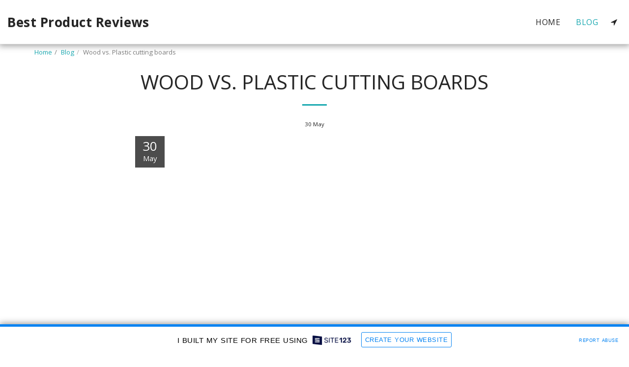

--- FILE ---
content_type: text/html; charset=UTF-8
request_url: https://bestproductreviews1149935.site123.me/blog/wood-vs-plastic-cutting-boards
body_size: 1806
content:
<!DOCTYPE html>
<html lang="en">
<head>
    <meta charset="utf-8">
    <meta name="viewport" content="width=device-width, initial-scale=1">
    <title></title>
    <style>
        body {
            font-family: "Arial";
        }
    </style>
    <script type="text/javascript">
    window.awsWafCookieDomainList = [];
    window.gokuProps = {
"key":"AQIDAHjcYu/GjX+QlghicBgQ/7bFaQZ+m5FKCMDnO+vTbNg96AHX+chMjDI8Mwe+fhRSYp/SAAAAfjB8BgkqhkiG9w0BBwagbzBtAgEAMGgGCSqGSIb3DQEHATAeBglghkgBZQMEAS4wEQQMZnfcli/Fx+QJBMJiAgEQgDvzA34CcbL+rTHoBn0e5byCDOA6gmC73mqqiRj98ObTeMTKsSxJywINm1q62ID1eFDfk7s/s0MUIWNvgA==",
          "iv":"CgAHZjKKBgAADUo/",
          "context":"5YgFZNANb9K6Wa/vOIyfrwN4hjf49OjI/Bu3MW0cCjqDuTvpSV53VQGmA63bdDUpfSX/JqfJoK9yFHACdZXD18CRsg5G3P2WQW+Pe2ih1L8hsUP6LP6xSfxE0bqxN0q9aGi94UZy9DgMmeKHEIMpRyN5h9GTm73XysfmmNtHCRTsqs1Mt04Pf2cO8k5Ez46WBNSeLbWvI2Hu6LV4upWnek77y+Tre5F/5RuH2ogV7rQwCSwqkY33B+ro4TVTLQQ4ZqTzLaGmp6c4Q4CarWHGgr2rhiRtxW565ihJfS0I3xAzMCHGUAP9zdNwvUbJvdqTMgmwOsEitJHr8o7qxS/VjJ+nKsI/eeH5Ws+WnV6ou+jAQSJP+DMFQg0="
};
    </script>
    <script src="https://3ebe8aca4f86.70064874.us-east-1.token.awswaf.com/3ebe8aca4f86/37f16da8cb4d/d335e59f7b06/challenge.js"></script>
</head>
<body>
    <div id="challenge-container"></div>
    <script type="text/javascript">
        AwsWafIntegration.saveReferrer();
        AwsWafIntegration.checkForceRefresh().then((forceRefresh) => {
            if (forceRefresh) {
                AwsWafIntegration.forceRefreshToken().then(() => {
                    window.location.reload(true);
                });
            } else {
                AwsWafIntegration.getToken().then(() => {
                    window.location.reload(true);
                });
            }
        });
    </script>
    <noscript>
        <h1>JavaScript is disabled</h1>
        In order to continue, we need to verify that you're not a robot.
        This requires JavaScript. Enable JavaScript and then reload the page.
    </noscript>
</body>
</html>

--- FILE ---
content_type: text/css; charset: UTF-8;charset=UTF-8
request_url: https://cdn-cms-s-8-4.f-static.net/versions/2/js/js.php?v=y84124423283&umk=52
body_size: 9033
content:
function Comments_Initialize( settings ) {var that = this;var $s123CommentsContainer = $('#'+settings.id);var $commentsForm = $s123CommentsContainer.find('.commentsForm');var $commentsContainer;var Rating = {};var submitMessage = {};var hasRating = false;that.onLoad = settings.onLoad;that.onFormSubmit = settings.onFormSubmit;that.customLabels = settings.customLabels ? settings.customLabels : {};switch( settings.type ) {case 0:$commentsContainer 	= $s123CommentsContainer.find('#commentsContainer');submitMessage.title = translations.sent;submitMessage.message = translations.blogReviewMessage;break;case 1:$commentsContainer 	= $s123CommentsContainer.find('#commentsContainer');hasRating = true;break;default:return;break;}
that.init = function() {that.loadComments(false);};that.showSubcomments = function ( subComments, $commentsContainer ) {$.each(subComments,function( index, comment ) {var $parentComments = $commentsContainer.find('.commentBox');$.each($parentComments,function( index, parentComment ) {if ($(this).data('comment-id') == comment.parentID ) {$(parentComment).find('.sub-comments-div').append(that.comment_HTML(comment.title,comment.time,comment.message,comment.isAdmin));}});});};that.comment_HTML = function ( title, time, message, isAdmin ) {var html ='';html += '<div class="sub-comments-div-box">';html += '<h4 class="title">'+(isAdmin ? (S123.s123IconToSvg.getHtml('shield','') + ' ' + translations.admin) : title)+'</h4>';html += '<small class="time">'+time+'</small><br/>';html += '<div class="message">'+message+'</div>';html += '</div>';return html;};that.submitHandler = function ( $form ) {var forms_GoogleRecaptcha = new Forms_GoogleRecaptcha();forms_GoogleRecaptcha.init($form);$form.validate({errorElement: 'div',errorClass: 'help-block',focusInvalid: true,ignore: "",highlight: function (e) {$(e).closest('.form-group').removeClass('has-info').addClass('has-error');},success: function (e) {$(e).closest('.form-group').removeClass('has-error');$(e).remove();}});$form.off('submit.commentsForm').off('submit.commentsForm').on('submit.commentsForm', function( event ) {event.preventDefault();if ( hasRating ) {var formValid = $form.valid();var ratingValid = Rating.valid();if ( !formValid || !ratingValid ) return;} else {if ( !$form.valid() ) return;}
if ( forms_GoogleRecaptcha.isActive && !forms_GoogleRecaptcha.isGotToken ) {forms_GoogleRecaptcha.getToken();return false;}
$form.find('.blogSubmitButton').prop('disabled', true);$form.find('.blogSubmitButton').html(S123.s123IconToSvg.getHtml('spinner','fa-spin',''));$.ajax({type: "POST",url: "/versions/2/wizard/comments/addShowComments.php",data: $form.serialize(),success: function( data ) {var dataObj = tryParseJSON(data);if ( dataObj.blockComment  == '1' ) {that.showManagerApproveMessage();}
that.loadComments(data.commentsHtml);$form.trigger('reset');forms_GoogleRecaptcha.reset();$form.find('.blogSubmitButton').prop('disabled', false);$form.find('.blogSubmitButton').html($form.find('.blogSubmitButton').data('text'));WizardNotificationUpdate();if ( that.onFormSubmit ) that.onFormSubmit.call(this,dataObj.newCommentID,dataObj.blockComment);}});return false;});};that.showManagerApproveMessage = function () {if ( !submitMessage.message ) return;bootbox.alert({title: submitMessage.title,message: submitMessage.message,className: 'contactUsConfirm',buttons: {ok: {label: translations.Ok}},backdrop: true});};that.showReplyModal = function (t,childForm) {var x = '';x += '<form class="row" method="post" style="margin:0px;">';x += '<div class="col-xs-12 col-sm-12">';x += '<div class="form-group">';x += '<textarea class="form-control comment_message" name="comment_message" placeholder="'+(that.customLabels.commentResponseText ? that.customLabels.commentResponseText : t.data('tran-comment'))+'" style="min-height: 150px;" required data-msg-required="'+t.data('tran-this-field-is-required')+'"></textarea>';x += '</div>';x += '<div class="row">';x += '<div class="col-xs-12 col-sm-6">';x += '<div class="form-group">';x += '<input type="text" name="contact_name" placeholder="'+(that.customLabels.commentName ? that.customLabels.commentName : t.data('tran-name'))+'" class="form-control" required data-msg-required="'+t.data('tran-this-field-is-required')+'">';x += '</div>';x += '</div>';x += '<div class="col-xs-12 col-sm-6">';x += '<div class="form-group">';x += '<input type="text" name="contact_email" placeholder="'+(that.customLabels.commentEmail ? that.customLabels.commentEmail : t.data('tran-email-address'))+'" class="form-control" required data-msg-required="'+t.data('tran-this-field-is-required')+'" data-rule-email="true" data-msg-email="'+t.data('tran-please-enter-valid-email')+'">';x += '</div>';x += '</div>';x += '</div>';x += '<div class="text-center">';x += '<button type="submit" class="btn btn-primary blogSubmitButton" data-text="'+t.data('tran-post-reply')+'">'+(that.customLabels.replyButtonText ? that.customLabels.replyButtonText : t.data('tran-post-reply'))+'</button>';x += '</div>';x += '<div class="text-center comments-message-text">';x += '<small>* '+(that.customLabels.commentMessage ? that.customLabels.commentMessage : t.data('tran-the-email-will-not-be-published-on-the-website'))+'</small>';x += '</div>';x += '</div>';x += '<input type="hidden" name="w" value="'+t.data('hidden-w')+'">';x += '<input type="hidden" name="websiteID" value="'+t.data('hidden-website-id')+'">';x += '<input type="hidden" name="uniquePageID" value="'+t.data('hidden-unique-page-id')+'">';x += '<input type="hidden" name="moduleID" value="'+t.data('module-id')+'">';x += '<input type="hidden" name="moduleTypeNUM" value="'+t.data('module-type')+'">';x += '<input type="hidden" name="tranW" value="'+websiteLanguageCountryFullCode+'">';x += '<input type="hidden" class="commentTo" name="commentTo" value="'+t.data('hidden-comment-to')+'">';x += '<input type="hidden" name="act" value="addShow">';x += '</form>';childForm.html(x);that.submitHandler(childForm.find('form'));};Rating = new function() {var R = this;R.init = function( settings ) {if ( !settings.hasRating ) return;R.$form = settings.$form;R.$input = settings.$input;R.$json = settings.$json;if ( R.$form.length === 0 ) return;R.$raty = R.$form.find('.rating-plugin');R.$raty.raty({starType: 'i',cancel: false,number: 5,hints: R.getHints(),starHalf: (IsIE11() ? 'fa fa-star-half star-half' : 'star-half svg-m'),starOff: (IsIE11() ? 'fa fa-star-o star-o' : 'star-o svg-m'),starOn: (IsIE11() ? 'fa fa-star star' : 'star svg-m'),click: function( rating ,event ) {R.$input.val(rating);R.valid();}});};R.getHints = function() {var json = tryParseJSON(R.$json.val());if ( !json ) {return hints = [translations.reviewBad,translations.reviewPoor,translations.reviewRegular,translations.reviewGood,translations.reviewGorgeous];} else {return hints = json.hints;}};R.valid = function() {var valid = $.isNumeric(R.$input.val()) && parseInt(R.$input.val()) > 0;var $parent = R.$raty.closest('.form-group');$parent.removeClass('.has-error');$parent.find('#ratingError').remove();if ( !valid ) {$parent.addClass('has-error');$parent.append('<div id="ratingError" class="text-center help-block">'+R.$raty.data('msg-required')+'</div>');}
return valid;};};that.loadComments = function( commentsHtml ) {if ( !commentsHtml ) {loadCommentsByAjax();} else {addCommentsToPage(commentsHtml);}
$commentsForm.find('.blogCommentsBox #comment_message').focus(function() {$commentsForm.find('.blogCommentsBox').addClass('active');});that.submitHandler($commentsForm);Rating.init({$form: $commentsForm,$input: $commentsForm.find('.rating'),$json: $commentsForm.find('.rating-plugin-data'),hasRating: hasRating});};function loadCommentsByAjax() {$.ajax({type: "POST",url: '/versions/2/wizard/comments/addShowComments.php',data: {w: $('#w').val(),websiteID: $('#websiteID').val(),disableCssFiles: 1,moduleID: $commentsContainer.data('module-id'),moduleTypeNUM: $commentsContainer.data('module-type-num'),uniquePageID: $commentsContainer.data('unique-page-id'),tranW: $commentsContainer.data('tran-w'),act: $commentsContainer.data('action')},success: function( data ) {data = tryParseJSON(data);if ( !data ) return;addCommentsToPage(data.commentsHtml);}});}
function addCommentsToPage( commentsHtml ) {$commentsContainer.html(commentsHtml);$commentsContainer.find('.blog-reply-to').each(function( index, replyLink ) {$(replyLink).off('click').on('click',function() {$childForm = $(this).closest('.commentBox').find('.blogReplyForm');if ($childForm.hasClass('hidden')) {that.showReplyModal($(this),$childForm);$('.blogReplyForm').addClass('hidden');$('.blog-reply-to').html($(this).data('text-reply'));$(this).html($(this).data('text-hide'));$childForm.removeClass('hidden');} else {$childForm.addClass('hidden');$(this).html($(this).data('text-reply'));}
$childForm.find('.comment_message').select();});});var subComments = tryParseJSON($commentsContainer.find('.sub-comments').html());that.showSubcomments(subComments,$commentsContainer);if ( hasRating) {if ( that.onLoad ) that.onLoad.call(this,$commentsContainer.find('.commentBox').length,$commentsContainer.find('#reviewAvg').val(),false);}}
that.init();}
